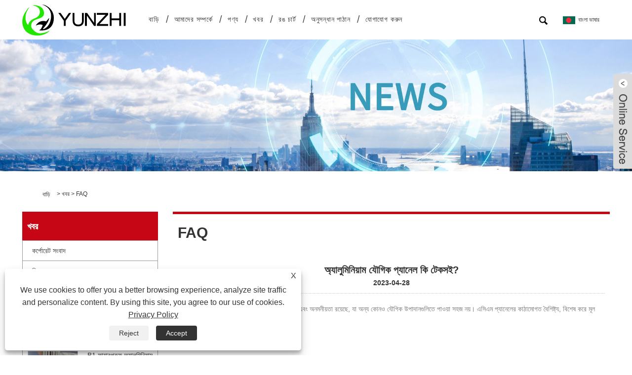

--- FILE ---
content_type: text/html; charset=utf-8
request_url: https://bn.yzacpbond.com/news-show-435.html
body_size: 10055
content:


<!DOCTYPE HTML>
<html lang="bn">
<head>
    <meta charset="utf-8" />
    
<title>অ্যালুমিনিয়াম যৌগিক প্যানেল কি টেকসই? - সংবাদ - শানডং ইউনঝি নিউ মেটেরিয়ালস কোং, লিমিটেড</title>
<meta name="keywords" content="অ্যালুমিনিয়াম যৌগিক প্যানেল কি টেকসই?" />
<meta name="description" content="শানডং ইউনঝি নিউ মেটেরিয়ালস কোং, লিমিটেড: অ্যালুমিনিয়াম কম্পোজিট প্যানেল কি টেকসই?" />
<link rel="shortcut icon" href="/upload/7129/20230504162309187137.ico" type="image/x-icon" />
<!-- Google tag (gtag.js) -->
<script async src="https://www.googletagmanager.com/gtag/js?id=G-SV85KCYQJ7"></script>
<script>
  window.dataLayer = window.dataLayer || [];
  function gtag(){dataLayer.push(arguments);}
  gtag('js', new Date());

  gtag('config', 'G-SV85KCYQJ7');
</script>
<!-- Google tag (gtag.js) -->
<script async src="https://www.googletagmanager.com/gtag/js?id=AW-11190817786"></script>
<script>
  window.dataLayer = window.dataLayer || [];
  function gtag(){dataLayer.push(arguments);}
  gtag('js', new Date());

  gtag('config', 'AW-11190817786');
</script>

<link rel="dns-prefetch" href="https://style.trade-cloud.com.cn" />
<link rel="dns-prefetch" href="https://i.trade-cloud.com.cn" />
    <meta name="viewport" content="width=device-width, minimum-scale=0.25, maximum-scale=1.6, initial-scale=1.0" />
    <meta name="apple-mobile-web-app-capable" content="yes" />
    <meta name="twitter:card" content="summary_large_image" />
    <meta name="twitter:title" content="অ্যালুমিনিয়াম যৌগিক প্যানেল কি টেকসই? - সংবাদ - শানডং ইউনঝি নিউ মেটেরিয়ালস কোং, লিমিটেড" />
    <meta name="twitter:description" content="শানডং ইউনঝি নিউ মেটেরিয়ালস কোং, লিমিটেড: অ্যালুমিনিয়াম কম্পোজিট প্যানেল কি টেকসই?" />
    <meta name="twitter:image" content="https://bn.yzacpbond.com" />
    <meta property="og:type" content="news" />
    <meta property="og:url" content="https://bn.yzacpbond.com/news-show-435.html" />
    <meta property="og:title" content="অ্যালুমিনিয়াম যৌগিক প্যানেল কি টেকসই? - সংবাদ - শানডং ইউনঝি নিউ মেটেরিয়ালস কোং, লিমিটেড" />
    <meta property="og:description" content="শানডং ইউনঝি নিউ মেটেরিয়ালস কোং, লিমিটেড: অ্যালুমিনিয়াম কম্পোজিট প্যানেল কি টেকসই?" />
    <meta property="og:site_name" content="https://bn.yzacpbond.com" />
    <script type="application/ld+json">[
  {
    "@context": "https://schema.org/",
    "@type": "BreadcrumbList",
    "ItemListElement": [
      {
        "@type": "ListItem",
        "Name": "বাড়ি",
        "Position": 1,
        "Item": "https://bn.yzacpbond.com/"
      },
      {
        "@type": "ListItem",
        "Name": "খবর",
        "Position": 2,
        "Item": "https://bn.yzacpbond.com/news.html"
      },
      {
        "@type": "ListItem",
        "Name": "FAQ",
        "Position": 3,
        "Item": "https://bn.yzacpbond.com/news-51.html"
      },
      {
        "@type": "ListItem",
        "Name": "অ্যালুমিনিয়াম যৌগিক প্যানেল কি টেকসই?",
        "Position": 4,
        "Item": "https://bn.yzacpbond.com/news-show-435.html"
      }
    ]
  },
  {
    "@context": "http://schema.org",
    "@type": "NewsArticle",
    "MainEntityOfPage": {
      "@type": "WebPage",
      "@id": "https://bn.yzacpbond.com/news-show-435.html"
    },
    "Headline": "অ্যালুমিনিয়াম যৌগিক প্যানেল কি টেকসই? - সংবাদ - শানডং ইউনঝি নিউ মেটেরিয়ালস কোং, লিমিটেড",
    "Image": {
      "@type": "ImageObject",
      "Url": "https://bn.yzacpbond.com"
    },
    "DatePublished": "2023-04-28T10:25:51.0000000Z",
    "Author": {
      "@type": "Organization",
      "Name": "Shandong Yunzhi নতুন উপকরণ কোং, লি.",
      "Url": "https://bn.yzacpbond.com/",
      "Logo": null
    },
    "Publisher": {
      "@type": "Organization",
      "Name": "Shandong Yunzhi নতুন উপকরণ কোং, লি.",
      "Url": null,
      "Logo": {
        "@type": "ImageObject",
        "Url": "https://bn.yzacpbond.com/upload/7129/20230506102014273420.png"
      }
    },
    "Description": "শানডং ইউনঝি নিউ মেটেরিয়ালস কোং, লিমিটেড: অ্যালুমিনিয়াম কম্পোজিট প্যানেল কি টেকসই?"
  }
]</script>
    <link rel="stylesheet" href="https://style.trade-cloud.com.cn/Template/72/css/global.css" type="text/css" media="all" />
    <link rel="stylesheet" href="https://style.trade-cloud.com.cn/Template/72/css/product_list.css" type="text/css" media="all" />
    <link rel="stylesheet" href="https://style.trade-cloud.com.cn/Template/72/css/blockcategories.css" type="text/css" media="all" />
    <link rel="stylesheet" href="https://style.trade-cloud.com.cn/Template/72/css/category.css" type="text/css" media="all" />
    
    <link rel="alternate" hreflang="en"  href="https://www.yzacpbond.com/news-show-21.html"/>
<link rel="alternate" hreflang="x-default"  href="https://www.yzacpbond.com/news-show-21.html"/>
<link rel="alternate" hreflang="pt"  href="https://pt.yzacpbond.com/news-show-75.html"/>
<link rel="alternate" hreflang="es"  href="https://es.yzacpbond.com/news-show-89.html"/>
<link rel="alternate" hreflang="ru"  href="https://ru.yzacpbond.com/news-show-94.html"/>
<link rel="alternate" hreflang="fr"  href="https://fr.yzacpbond.com/news-show-137.html"/>
<link rel="alternate" hreflang="ja"  href="https://ja.yzacpbond.com/news-show-165.html"/>
<link rel="alternate" hreflang="de"  href="https://de.yzacpbond.com/news-show-191.html"/>
<link rel="alternate" hreflang="vi"  href="https://vi.yzacpbond.com/news-show-226.html"/>
<link rel="alternate" hreflang="it"  href="https://it.yzacpbond.com/news-show-238.html"/>
<link rel="alternate" hreflang="nl"  href="https://nl.yzacpbond.com/news-show-244.html"/>
<link rel="alternate" hreflang="th"  href="https://th.yzacpbond.com/news-show-284.html"/>
<link rel="alternate" hreflang="pl"  href="https://pl.yzacpbond.com/news-show-319.html"/>
<link rel="alternate" hreflang="ko"  href="https://ko.yzacpbond.com/news-show-353.html"/>
<link rel="alternate" hreflang="sv"  href="https://sv.yzacpbond.com/news-show-377.html"/>
<link rel="alternate" hreflang="hu"  href="https://hu.yzacpbond.com/news-show-381.html"/>
<link rel="alternate" hreflang="ms"  href="https://ms.yzacpbond.com/news-show-396.html"/>
<link rel="alternate" hreflang="bn"  href="https://bn.yzacpbond.com/news-show-435.html"/>
<link rel="alternate" hreflang="da"  href="https://da.yzacpbond.com/news-show-474.html"/>
<link rel="alternate" hreflang="fi"  href="https://fi.yzacpbond.com/news-show-482.html"/>
<link rel="alternate" hreflang="hi"  href="https://hi.yzacpbond.com/news-show-496.html"/>

    
<link href="https://style.trade-cloud.com.cn/Template/72/css/main.css" rel="stylesheet">
<link href="https://style.trade-cloud.com.cn/Template/72/css/style.css?b=1" rel="stylesheet">
<link type="text/css" rel="stylesheet" href="https://style.trade-cloud.com.cn/Template/72/css/language.css" />
<link rel="stylesheet" href="https://style.trade-cloud.com.cn/Template/72/css/animate.min.css">
<link type="text/css" rel="stylesheet" href="https://style.trade-cloud.com.cn/Template/72/css/custom_service_on.css" />
<link type="text/css" rel="stylesheet" href="https://style.trade-cloud.com.cn/Template/72/css/custom_service_off.css" />
<link type="text/css" rel="stylesheet" href="https://style.trade-cloud.com.cn/Template/72/css/bottom_service.css" />
<script type="text/javascript" src="https://style.trade-cloud.com.cn/js/jquery-1.11.0.min.js"></script>
<script src="https://style.trade-cloud.com.cn/Template/72/js/owl.carousel.js"></script>
</head>
<body>
    
<header class="head-wrapper">
    <section class="nav-bar">
        <section class="nav-wrap">
            <div class="logo"><img src="/upload/7129/20230506102014273420.png" alt="Shandong Yunzhi নতুন উপকরণ কোং, লি."></div>
            <ul class="nav">
                <li><a href="https://bn.yzacpbond.com/" title="বাড়ি">বাড়ি</a></li><li><a href="https://bn.yzacpbond.com/about.html" title="আমাদের সম্পর্কে">আমাদের সম্পর্কে</a><ul><li><a title="আমাদের ইতিহাস" href="https://bn.yzacpbond.com/about.html">আমাদের ইতিহাস</a></li><li><a title="পণ্যের আবেদন" href="https://bn.yzacpbond.com/about-372624.html">পণ্যের আবেদন</a></li><li><a title="আমাদের সার্টিফিকেট" href="https://bn.yzacpbond.com/about-372625.html">আমাদের সার্টিফিকেট</a></li><li><a title="উৎপাদন বাজার" href="https://bn.yzacpbond.com/about-372626.html">উৎপাদন বাজার</a></li><li><a title="আমাদের সেবা" href="https://bn.yzacpbond.com/about-372627.html">আমাদের সেবা</a></li><li><a title="সমবায় মামলা" href="https://bn.yzacpbond.com/about-372628.html">সমবায় মামলা</a></li><li><a title="প্যাকিং এর বিস্তারিত" href="https://bn.yzacpbond.com/about-372631.html">প্যাকিং এর বিস্তারিত</a></li></ul></li><li><a href="https://bn.yzacpbond.com/products.html" title="পণ্য">পণ্য</a><ul><li><a title="অ্যালুমিনিয়াম কম্পোজিট প্যানেল" href="https://bn.yzacpbond.com/aluminum-composite-panel">অ্যালুমিনিয়াম কম্পোজিট প্যানেল</a><ul><li><a title="গ্লস কালার অ্যালুমিনিয়াম কম্পোজিট প্যানেল" href="https://bn.yzacpbond.com/gloss-color-aluminum-composite-panel">গ্লস কালার অ্যালুমিনিয়াম কম্পোজিট প্যানেল</a></li><li><a title="প্লেইন কালার অ্যালুমিনিয়াম কম্পোজিট প্যানেল" href="https://bn.yzacpbond.com/plain-color-aluminum-composite-panel">প্লেইন কালার অ্যালুমিনিয়াম কম্পোজিট প্যানেল</a></li><li><a title="ব্রাশড কালার অ্যালুমিনিয়াম কম্পোজিট প্যানেল" href="https://bn.yzacpbond.com/brushed-color-aluminum-composite-panel">ব্রাশড কালার অ্যালুমিনিয়াম কম্পোজিট প্যানেল</a></li><li><a title="কাঠ শস্য অ্যালুমিনিয়াম যৌগিক প্যানেল" href="https://bn.yzacpbond.com/wood-grain-aluminum-composite-panel">কাঠ শস্য অ্যালুমিনিয়াম যৌগিক প্যানেল</a></li><li><a title="স্টোন গ্রেইন অ্যালুমিনিয়াম কম্পোজিট প্যানেল" href="https://bn.yzacpbond.com/stone-grain-aluminum-composite-panel">স্টোন গ্রেইন অ্যালুমিনিয়াম কম্পোজিট প্যানেল</a></li><li><a title="ফায়ারপ্রুফ অ্যালুমিনিয়াম কম্পোজিট প্যানেল" href="https://bn.yzacpbond.com/fireproof-aluminum-composite-panel">ফায়ারপ্রুফ অ্যালুমিনিয়াম কম্পোজিট প্যানেল</a></li><li><a title="PVDF অ্যালুমিনিয়াম কম্পোজিট প্যানেল" href="https://bn.yzacpbond.com/pvdf-aluminum-composite-panel">PVDF অ্যালুমিনিয়াম কম্পোজিট প্যানেল</a></li><li><a title="UV প্রিন্টিং অ্যালুমিনিয়াম কম্পোজিট প্যানেল" href="https://bn.yzacpbond.com/uv-printing-aluminum-composite-panel">UV প্রিন্টিং অ্যালুমিনিয়াম কম্পোজিট প্যানেল</a></li></ul></li><li><a title="অ্যালুমিনিয়াম কম্পোজিট প্যানেল আনুষাঙ্গিক" href="https://bn.yzacpbond.com/aluminum-composite-panel-accessories">অ্যালুমিনিয়াম কম্পোজিট প্যানেল আনুষাঙ্গিক</a></li></ul></li><li><a href="https://bn.yzacpbond.com/news.html" title="খবর">খবর</a><ul><li><a title="কর্পোরেট সংবাদ" href="https://bn.yzacpbond.com/news-49.html">কর্পোরেট সংবাদ</a></li><li><a title="শিল্প সংবাদ" href="https://bn.yzacpbond.com/news-50.html">শিল্প সংবাদ</a></li><li><a title="FAQ" href="https://bn.yzacpbond.com/news-51.html">FAQ</a></li></ul></li><li><a href="https://bn.yzacpbond.com/download.html" title="রঙ চার্ট">রঙ চার্ট</a></li><li><a href="https://bn.yzacpbond.com/message.html" title="অনুসন্ধান পাঠান">অনুসন্ধান পাঠান</a></li><li><a href="https://bn.yzacpbond.com/contact.html" title="যোগাযোগ করুন">যোগাযোগ করুন</a></li>
            </ul>
            <section class="head-search-wrap wrap-hide">
                <section class="head-search">
                    <input class="search-ipt" type="text" placeholder="এখানে অনুসন্ধান করুন" id="txtsearch">
                    <input class="search-btn" type="button" value="" onclick="window.location.href='/products.html?keyword=' + MM_findObj('txtsearch').value">
                </section>
                <span class="search-title"></span>
            </section>


            <div class="change-language ensemble">
                <div class="change-language-info">
                    <div class="change-language-title medium-title title-hide">
                        <div class="language-flag language-flag-en">
                            <div class="language-flag"><a title="বাংলা ভাষার" href="javascript:;"> <b class="country-flag"><img src="/upload/bn.gif" alt="বাংলা ভাষার" /></b> <span>বাংলা ভাষার</span> </a></div></div>
                        <b class="language-icon"></b>
                    </div>
                    <div class="change-language-cont sub-content">
                        <ul class="prisna-wp-translate-seo" id="prisna-translator-seo">
                            <li class="language-flag"> <a title="English" href="https://www.yzacpbond.com"> <b class="country-flag"><img src="/upload/en.gif" alt="English" /></b> <span>English</span> </a> </li><li class="language-flag"> <a title="Español" href="//es.yzacpbond.com"> <b class="country-flag"><img src="/upload/es.gif" alt="Español" /></b> <span>Español</span> </a> </li><li class="language-flag"> <a title="Português" href="//pt.yzacpbond.com"> <b class="country-flag"><img src="/upload/pt.gif" alt="Português" /></b> <span>Português</span> </a> </li><li class="language-flag"> <a title="русский" href="//ru.yzacpbond.com"> <b class="country-flag"><img src="/upload/ru.gif" alt="русский" /></b> <span>русский</span> </a> </li><li class="language-flag"> <a title="Français" href="//fr.yzacpbond.com"> <b class="country-flag"><img src="/upload/fr.gif" alt="Français" /></b> <span>Français</span> </a> </li><li class="language-flag"> <a title="日本語" href="//ja.yzacpbond.com"> <b class="country-flag"><img src="/upload/ja.gif" alt="日本語" /></b> <span>日本語</span> </a> </li><li class="language-flag"> <a title="Deutsch" href="//de.yzacpbond.com"> <b class="country-flag"><img src="/upload/de.gif" alt="Deutsch" /></b> <span>Deutsch</span> </a> </li><li class="language-flag"> <a title="tiếng Việt" href="//vi.yzacpbond.com"> <b class="country-flag"><img src="/upload/vi.gif" alt="tiếng Việt" /></b> <span>tiếng Việt</span> </a> </li><li class="language-flag"> <a title="Italiano" href="//it.yzacpbond.com"> <b class="country-flag"><img src="/upload/it.gif" alt="Italiano" /></b> <span>Italiano</span> </a> </li><li class="language-flag"> <a title="Nederlands" href="//nl.yzacpbond.com"> <b class="country-flag"><img src="/upload/nl.gif" alt="Nederlands" /></b> <span>Nederlands</span> </a> </li><li class="language-flag"> <a title="ภาษาไทย" href="//th.yzacpbond.com"> <b class="country-flag"><img src="/upload/th.gif" alt="ภาษาไทย" /></b> <span>ภาษาไทย</span> </a> </li><li class="language-flag"> <a title="Polski" href="//pl.yzacpbond.com"> <b class="country-flag"><img src="/upload/pl.gif" alt="Polski" /></b> <span>Polski</span> </a> </li><li class="language-flag"> <a title="한국어" href="//ko.yzacpbond.com"> <b class="country-flag"><img src="/upload/ko.gif" alt="한국어" /></b> <span>한국어</span> </a> </li><li class="language-flag"> <a title="Svenska" href="//sv.yzacpbond.com"> <b class="country-flag"><img src="/upload/sv.gif" alt="Svenska" /></b> <span>Svenska</span> </a> </li><li class="language-flag"> <a title="magyar" href="//hu.yzacpbond.com"> <b class="country-flag"><img src="/upload/hu.gif" alt="magyar" /></b> <span>magyar</span> </a> </li><li class="language-flag"> <a title="Malay" href="//ms.yzacpbond.com"> <b class="country-flag"><img src="/upload/ms.gif" alt="Malay" /></b> <span>Malay</span> </a> </li><li class="language-flag"> <a title="বাংলা ভাষার" href="//bn.yzacpbond.com"> <b class="country-flag"><img src="/upload/bn.gif" alt="বাংলা ভাষার" /></b> <span>বাংলা ভাষার</span> </a> </li><li class="language-flag"> <a title="Dansk" href="//da.yzacpbond.com"> <b class="country-flag"><img src="/upload/da.gif" alt="Dansk" /></b> <span>Dansk</span> </a> </li><li class="language-flag"> <a title="Suomi" href="//fi.yzacpbond.com"> <b class="country-flag"><img src="/upload/fi.gif" alt="Suomi" /></b> <span>Suomi</span> </a> </li><li class="language-flag"> <a title="हिन्दी" href="//hi.yzacpbond.com"> <b class="country-flag"><img src="/upload/hi.gif" alt="हिन्दी" /></b> <span>हिन्दी</span> </a> </li></ul>
                    </div>
                </div>
            </div>



            <script>
                function MM_findObj(n, d) {
                    var p, i, x; if (!d) d = document; if ((p = n.indexOf("?")) > 0 && parent.frames.length) {
                        d = parent.frames[n.substring(p + 1)].document; n = n.substring(0, p);
                    }
                    if (!(x = d[n]) && d.all) x = d.all[n]; for (i = 0; !x && i < d.forms.length; i++) x = d.forms[i][n];
                    for (i = 0; !x && d.layers && i < d.layers.length; i++) x = MM_findObj(n, d.layers[i].document);
                    if (!x && d.getElementById) x = d.getElementById(n); return x;
                }</script>
        </section>
    </section>
</header>

    <div class="nav-banner page-banner">
        <div class="page-bannertxt">
            
        </div>
        <img src="/upload/7129/20230414104555172557.jpg" />
    </div>
    <script type="text/javascript" src="https://style.trade-cloud.com.cn/js/global.js"></script>
    <script type="text/javascript" src="https://style.trade-cloud.com.cn/js/treeManagement.js"></script>
    <script type="text/javascript" src="/js/js.js"></script>
    <div id="page">
        <div class="columns-container">
            <div id="columns" class="container">
                <div class="breadcrumb clearfix">
                    <a class="home" href="/"><i class="icon-home"><a class="home" href="/"><i class="icon-home">বাড়ি</i></a></i></a>
                    <span class="navigation-pipe">&gt;</span>
                    <span class="navigation_page"><a href="/news.html">খবর</a></span>
                    <span class="navigation-pipe">&gt;</span><span class="navigation_page"> <a>FAQ</a></span>
                </div>

                <div class="row">
                    <div id="top_column" class="center_column col-xs-12 col-sm-12"></div>
                </div>
                <div class="row">
                    <div id="left_column" class="column col-xs-12 col-sm-3">
                        
<div id="categories_block_left" class="block">
    <form class="left-search" action="/products.html" method="get" style="display:none;">
        <input type="text" class="search-t" name="keyword" id="search-t" placeholder="Search" required="required" />
        <input id="search-b" class="search-b" type="submit" value="" />
    </form>
    <h2 class="title_block">খবর</h2>
    <div class="block_content">
        <ul class="tree dhtml" style="display: block;">
            <li><a href="/news-49.html"><span>কর্পোরেট সংবাদ</span></a></li><li><a href="/news-50.html"><span>শিল্প সংবাদ</span></a></li><li><a href="/news-51.html"><span>FAQ</span></a></li>
        </ul>
    </div>
</div>
<div id="new-products_block_right" class="block products_block">
    <h2 class="title_block">নতুন পণ্য</h2>
    <div class="block_content products-block">
        <ul class="products">
            <li class="clearfix"><a class="products-block-image" href="/b1-fireproof-aluminum-composite-panel-wall-panel-cladding.html"><img class="replace-2x img-responsive" src="/upload/7129/b1-fireproof-aluminum-composite-panel-wall-panel-cladding_598336.jpg" alt="B1 ফায়ারপ্রুফ অ্যালুমিনিয়াম কম্পোজিট প্যানেল ওয়াল প্যানেল ক্ল্যাডিং" style="width:100px;" onerror="this.src='https://i.trade-cloud.com.cn/images/noimage.gif'"/></a><div class="product-content"><h5><a class="product-name" href="/b1-fireproof-aluminum-composite-panel-wall-panel-cladding.html">B1 ফায়ারপ্রুফ অ্যালুমিনিয়াম কম্পোজিট প্যানেল ওয়াল প্যানেল ক্ল্যাডিং</a></h5><div class="price-box"></div></div></li><li class="clearfix"><a class="products-block-image" href="/a2-fireproof-aluminum-composite-panel-wall-panel-cladding.html"><img class="replace-2x img-responsive" src="/upload/7129/a2-fireproof-aluminum-composite-panel-wall-panel-cladding_486530.jpg" alt="A2 ফায়ারপ্রুফ অ্যালুমিনিয়াম কম্পোজিট প্যানেল ওয়াল প্যানেল ক্ল্যাডিং" style="width:100px;" onerror="this.src='https://i.trade-cloud.com.cn/images/noimage.gif'"/></a><div class="product-content"><h5><a class="product-name" href="/a2-fireproof-aluminum-composite-panel-wall-panel-cladding.html">A2 ফায়ারপ্রুফ অ্যালুমিনিয়াম কম্পোজিট প্যানেল ওয়াল প্যানেল ক্ল্যাডিং</a></h5><div class="price-box"></div></div></li><li class="clearfix"><a class="products-block-image" href="/fireproof-aluminum-composite-panel-wall-panel-cladding.html"><img class="replace-2x img-responsive" src="/upload/7129/fireproof-aluminum-composite-panel-wall-panel-cladding_56125.jpg" alt="ফায়ারপ্রুফ অ্যালুমিনিয়াম কম্পোজিট প্যানেল ওয়াল প্যানেল ক্ল্যাডিং" style="width:100px;" onerror="this.src='https://i.trade-cloud.com.cn/images/noimage.gif'"/></a><div class="product-content"><h5><a class="product-name" href="/fireproof-aluminum-composite-panel-wall-panel-cladding.html">ফায়ারপ্রুফ অ্যালুমিনিয়াম কম্পোজিট প্যানেল ওয়াল প্যানেল ক্ল্যাডিং</a></h5><div class="price-box"></div></div></li><li class="clearfix"><a class="products-block-image" href="/3mm-aluminium-composite-panel-signs.html"><img class="replace-2x img-responsive" src="/upload/7129/3mm-aluminium-composite-panel-signs_416621.jpg" alt="3 মিমি অ্যালুমিনিয়াম কম্পোজিট প্যানেলের চিহ্ন" style="width:100px;" onerror="this.src='https://i.trade-cloud.com.cn/images/noimage.gif'"/></a><div class="product-content"><h5><a class="product-name" href="/3mm-aluminium-composite-panel-signs.html">3 মিমি অ্যালুমিনিয়াম কম্পোজিট প্যানেলের চিহ্ন</a></h5><div class="price-box"></div></div></li>
        </ul>
        <div>
            <li><a class="btn btn-default button button-small" href="/products.html"><span>সব নতুন পণ্য</span></a></li>
        </div>
    </div>
</div>

                    </div>
                    <div id="center_column" class="center_column col-xs-12 col-sm-9">
                        <div class="content_scene_cat">
                            <div class="content_scene_cat_bg" style="padding-right: 10px;">
                                <div class="cat_desc">
                                    <span class="category-name">FAQ </span>
                                    <div id="category_description_short" class="rteu">
                                        <div class="shown_news">
                                            <div class="shown_news_a">
                                                <h1>
                                                    অ্যালুমিনিয়াম যৌগিক প্যানেল কি টেকসই?
                                                </h1>
                                                2023-04-28
                                            </div>
                                            <div class="shown_news_b">


                                                অ্যালুমিনিয়াম যৌগিক প্যানেলগুলির অসামান্য স্থায়িত্ব এবং অনমনীয়তা রয়েছে, যা অন্য কোনও যৌগিক উপাদানগুলিতে পাওয়া সহজ নয়। এসিএম প্যানেলের কাঠামোগত বৈশিষ্ট্য, বিশেষ করে মূল উপাদান, এসিএম প্যানেলের চমৎকার স্থায়িত্বের কারণ।
                                                <div style="height: 5px; overflow: hidden; width: 100%;"></div>
                                                <div class="a2a_kit a2a_kit_size_32 a2a_default_style">
                                                    <a class="a2a_dd" href="https://www.addtoany.com/share"></a>
                                                    <a class="a2a_button_facebook"></a>
                                                    <a class="a2a_button_twitter"></a>
                                                    <a class="a2a_button_pinterest"></a>
                                                    <a class="a2a_button_linkedin"></a>
                                                </div>
                                                <script async src="https://static.addtoany.com/menu/page.js"></script>
                                                <div class="kpl">
                                                    <div class="kpl_a">
                                                        <h2>আগে:</h2>
                                                        <span>
                                                            <a href="https://bn.yzacpbond.com/news-show-433.html" title="অ্যালুমিনিয়াম যৌগিক প্যানেলের জন্য কি পুরুত্ব?">অ্যালুমিনিয়াম যৌগিক প্যানেলের জন্য কি পুরুত্ব?</a></span>
                                                    </div>
                                                    <div class="kpl_b">
                                                        <h2>পরবর্তী: </h2>
                                                        <span>
                                                            <a href="https://bn.yzacpbond.com/news-show-439.html" title="ACP শীট কি ভাঙা যায়?">ACP শীট কি ভাঙা যায়?</a></span>
                                                    </div>

                                                </div>
                                            </div>
                                        </div>
                                    </div>
                                </div>
                            </div>
                        </div>
                    </div>
                </div>
            </div>
        </div>
    </div>
    <style>
        .kpl {
            width: 100%;
            float: left;
            color: #999;
            margin-top: 5%;
        }

        .kpl_a { /*float:left;*/
            overflow: hidden;
        }

        .kpl_b { /*float:right;*/
        }

        .kpl_a h2 {
            float: left;
            color: #000;
        }

        .kpl_a span {
            float: left;
            text-align: center;
            line-height: 200%;
        }

            .kpl_a span a {
                color: #999;
                padding: 0px;
                margin: 0px;
                font-size: 14px;
            }

                .kpl_a span a:hover {
                    color: #C00;
                }

        .kpl_b h2 {
            float: left;
            color: #000;
        }

        .kpl_b span { /*float:right;*/
            text-align: center;
            line-height: 200%;
        }

            .kpl_b span a {
                color: #999;
                padding: 0px;
                margin: 0px;
                font-size: 14px;
            }

                .kpl_b span a:hover {
                    color: #C00;
                }
    </style>
    
<script type="text/javascript" src="https://style.trade-cloud.com.cn/Template/72/js/custom_service.js"></script>
<footer class="foot-wrapper">
    <section class="foot-item foot-item-inquiry foot-item-hide">
        <section class="layout">
            <div class="inquiry-text">আমাদের সংবাদ সংকলনে যোগদান করুন</div>
            <div class="subscribe">
                <div class="subscribe-form">
                    <input class="subscribe-ipt" type="text" id="AddEmail" placeholder="আপনার ইমেইল ঠিকানা">
                    <input class="subscribe-btn" type="button" value="এখন তদন্ত" onclick="AddEmail11('41509','ইমেল বিন্যাস ত্রুটি！','5 সেকেন্ডের ব্যবধান জমা দিন！')">
                </div>
            </div>
        </section>
    </section>

    <section class="">
        <section class="gm-sep foot-items layout">
            <section class="foot-item foot-item-hide  foot-item-Company">
                <h2 class="foot-tit">পণ্য</h2>
                <div class="foot-cont">
                    <ul class="company">
                        <li><a href="https://bn.yzacpbond.com/aluminum-composite-panel" title="অ্যালুমিনিয়াম কম্পোজিট প্যানেল">অ্যালুমিনিয়াম কম্পোজিট প্যানেল</a></li><li><a href="https://bn.yzacpbond.com/aluminum-composite-panel-accessories" title="অ্যালুমিনিয়াম কম্পোজিট প্যানেল আনুষাঙ্গিক">অ্যালুমিনিয়াম কম্পোজিট প্যানেল আনুষাঙ্গিক</a></li>
                    </ul>
                </div>
            </section>
            <section class="foot-item foot-item-hide foot-blog">
                <h2 class="foot-tit">সর্বশেষ সংবাদ</h2>
                <div class="foot-cont">
                    <div class="blog-slides">
                        <ul>
                            <li class="foot-blog-item"><div class="blog-cont"><div class="blog-cont-detail"><span class="blog-title"><a href="https://bn.yzacpbond.com/news-show-1007.html" title="আপনার নকশাকে আরও অনন্য এবং মার্জিত করতে 3 মিমি সাইন অ্যালুমিনিয়াম কমপোজিট প্যানেল চয়ন করুন!">আপনার নকশাকে আরও অনন্য এবং মার্জিত করতে 3 মিমি সাইন অ্যালুমিনিয়াম কমপোজিট প্যানেল চয়ন করুন!</a></span><h4 class="blog-cont-title"><a href="https://bn.yzacpbond.com/news-show-1007.html" title="আপনার নকশাকে আরও অনন্য এবং মার্জিত করতে 3 মিমি সাইন অ্যালুমিনিয়াম কমপোজিট প্যানেল চয়ন করুন!">3 মিমি সাইন অ্যালুমিনিয়াম কমপোজিট প্যানেল একটি উচ্চমানের বিল্ডিং উপাদান যা অ্যালুমিনিয়াম প্যানেলের দুটি স্তরগুলির মধ্যে পলিথিন প্লাস্টিকের মূল উপাদানের একটি স্তর স্যান্ডউইচিং করে তৈরি। এই কাঠামোটি 3 মিমি সাইন অ্যালুমিনিয়াম সংমিশ্রিত প্যানেলগুলি হালকা ওজনের, টেকসই, অগ্নি-প্রতিরোধী, জলরোধী এবং দূষণ প্রতিরোধী করে তোলে।</a></h4></div></div></li><li class="foot-blog-item"><div class="blog-cont"><div class="blog-cont-detail"><span class="blog-title"><a href="https://bn.yzacpbond.com/news-show-900.html" title="ন্যানো অ্যালুমিনিয়াম কম্পোজিট প্যানেলের ভবিষ্যত বাজারের সম্ভাবনা">ন্যানো অ্যালুমিনিয়াম কম্পোজিট প্যানেলের ভবিষ্যত বাজারের সম্ভাবনা</a></span><h4 class="blog-cont-title"><a href="https://bn.yzacpbond.com/news-show-900.html" title="ন্যানো অ্যালুমিনিয়াম কম্পোজিট প্যানেলের ভবিষ্যত বাজারের সম্ভাবনা">সম্প্রতি, ন্যানো অ্যালুমিনিয়াম কম্পোজিট প্যানেল বহিরাগত প্রাচীর সামগ্রী তৈরির বাজারে একটি জনপ্রিয় পণ্য হয়ে উঠেছে। এই উপাদান হালকা ওজনের, ইনস্টল করা সহজ, এবং উচ্চ পরিবেশগত এবং অগ্নি প্রতিরোধের কর্মক্ষমতা আছে.</a></h4></div></div></li><li class="foot-blog-item"><div class="blog-cont"><div class="blog-cont-detail"><span class="blog-title"><a href="https://bn.yzacpbond.com/news-show-776.html" title="অ্যালুমিনিয়াম কম্পোজিট প্যানেল নির্মাণ শিল্পে টেকসই বিল্ডিং সুবিধা দেয়">অ্যালুমিনিয়াম কম্পোজিট প্যানেল নির্মাণ শিল্পে টেকসই বিল্ডিং সুবিধা দেয়</a></span><h4 class="blog-cont-title"><a href="https://bn.yzacpbond.com/news-show-776.html" title="অ্যালুমিনিয়াম কম্পোজিট প্যানেল নির্মাণ শিল্পে টেকসই বিল্ডিং সুবিধা দেয়">অ্যালুমিনিয়াম কম্পোজিট প্যানেল (ACP) হল একটি হালকা ওজনের যৌগিক উপাদান যা পলিথিন বা অগ্নি-প্রতিরোধী খনিজগুলিকে অ্যালুমিনিয়ামের দুটি শীটে সংযুক্ত করে তৈরি করা হয়। সাম্প্রতিক বছরগুলিতে, ACP তার অনন্য বৈশিষ্ট্যগুলির কারণে নির্মাণ শিল্পে স্থপতি এবং নির্মাতাদের জন্য ক্রমবর্ধমান জনপ্রিয় পছন্দ হয়ে উঠেছে।</a></h4></div></div></li><li class="foot-blog-item"><div class="blog-cont"><div class="blog-cont-detail"><span class="blog-title"><a href="https://bn.yzacpbond.com/news-show-740.html" title="AD আউটডোর সাইনেজ অ্যালুমিনিয়াম কম্পোজিট প্যানেল">AD আউটডোর সাইনেজ অ্যালুমিনিয়াম কম্পোজিট প্যানেল</a></span><h4 class="blog-cont-title"><a href="https://bn.yzacpbond.com/news-show-740.html" title="AD আউটডোর সাইনেজ অ্যালুমিনিয়াম কম্পোজিট প্যানেল">AD আউটডোর সাইনেজ অ্যালুমিনিয়াম কম্পোজিট প্যানেলটি মূলত বিভিন্ন বহিরঙ্গন চিহ্ন তৈরি করতে ব্যবহৃত হয়, যেমন বিজ্ঞাপন, দোকানের নাম ইত্যাদি</a></h4></div></div></li><li class="foot-blog-item"><div class="blog-cont"><div class="blog-cont-detail"><span class="blog-title"><a href="https://bn.yzacpbond.com/news-show-739.html" title="অ্যালুমিনিয়াম কম্পোজিট প্লেটের মাত্রার রূপান্তর">অ্যালুমিনিয়াম কম্পোজিট প্লেটের মাত্রার রূপান্তর</a></span><h4 class="blog-cont-title"><a href="https://bn.yzacpbond.com/news-show-739.html" title="অ্যালুমিনিয়াম কম্পোজিট প্লেটের মাত্রার রূপান্তর">সাধারণত অ্যালুমিনিয়াম পরিহিত প্যানেল, ফুট ইউনিট এবং মিলিমিটার ইউনিটের জন্য সাধারণত দুই ধরনের পরিমাপের একক ব্যবহার করা হয়</a></h4></div></div></li><li class="foot-blog-item"><div class="blog-cont"><div class="blog-cont-detail"><span class="blog-title"><a href="https://bn.yzacpbond.com/news-show-401.html" title="PE আবরণ অ্যালুমিনিয়াম যৌগিক প্যানেল অ্যাপ্লিকেশন">PE আবরণ অ্যালুমিনিয়াম যৌগিক প্যানেল অ্যাপ্লিকেশন</a></span><h4 class="blog-cont-title"><a href="https://bn.yzacpbond.com/news-show-401.html" title="PE আবরণ অ্যালুমিনিয়াম যৌগিক প্যানেল অ্যাপ্লিকেশন">YUNZHI হল একটি নেতৃস্থানীয় চীন PE লেপ অ্যালুমিনিয়াম কম্পোজিট প্যানেল প্রস্তুতকারকের, সরবরাহকারী এবং রপ্তানিকারক দেশ. PE আবরণ অ্যালুমিনিয়াম যৌগিক প্যানেলে ক্ষয় প্রতিরোধী অ্যালুমিনিয়ামের দুটি শীট স্থায়ীভাবে পলিথিন মূল উপাদানের সাথে বন্ধন থাকে। সামনে অ্যালুমিনিয়াম কোট PE (পলিয়েস্টার) পেইন্ট। এর চমৎকার নমনীয়তা এবং শব্দ নিরোধক কর্মক্ষমতা, ইত্যাদির কারণে, এই PE লেপ অ্যালুমিনিয়াম যৌগিক প্যানেলটি সারা বিশ্বে অভ্যন্তরীণ প্রসাধন সামগ্রী হিসাবে ব্যাপকভাবে ব্যবহৃত হয়। PE পেইন্টিংয়ের বেধ বেশিরভাগ ক্ষেত্রে আমরা 16um ব্যবহার করি, এছাড়াও আমরা ডাবল সাইড লেপ এবং 25um এর কাছাকাছি বেধ করতে পারি। পিই লেপের জন্য বেশিরভাগই আমরা 8 বছরের জন্য গ্যারান্টি দিই</a></h4></div></div></li>
                        </ul>
                    </div>
                </div>
            </section>
            <section class="foot-item foot-item-hide  foot-item-contact">
                <h2 class="foot-tit">যোগাযোগ করুন</h2>
                <div class="foot-cont">
                    <ul class="contact">
                        <li class="foot-addr">ঠিকানা: ইয়ে থার্ড রোড, লিনি ব্যাপক মুক্ত বাণিজ্য অঞ্চল, চীন</li><li class="foot-phone">টেলিফোন:<a href="tel:+86-18866917292">+86-18866917292</a></li><li class="foot-phone">ফোন:<a href="tel:+86-18866917292">+86-18866917292</a></li> <li class="foot-email">ইমেইল: <a href="https://bn.yzacpbond.com/message.html" title="18866917292@163.com"> 18866917292@163.com</a></li>
                    </ul>
                </div>
            </section>
        </section>
    </section>

    <section class="footer">
        <section class="layout">
            <div class="copyright">
                কপিরাইট © 2023 Shandong Yunzhi New Materials Co., Ltd. - অ্যালুমিনিয়াম কম্পোজিট প্যানেল, PE লেপ অ্যালুমিনিয়াম কম্পোজিট প্যানেল, ন্যানো অ্যালুমিনিয়াম কম্পোজিট প্যানেল - সর্বস্বত্ব সংরক্ষিত৷
                &nbsp;&nbsp;<a href="/links.html">লিঙ্ক</a>
                &nbsp;&nbsp;<a href="/sitemap.html">Sitemap</a>
                &nbsp;&nbsp;<a href="/rss.xml">RSS</a>
                &nbsp;&nbsp;<a href="/sitemap.xml">XML</a>
                &nbsp;&nbsp;<a href="/privacy-policy.html" rel="nofollow" target="_blank">Privacy Policy</a>
            </div>

            <!--head-sccial-->
            <div class="gm-sep foot-social head-sccial">
                <ul class="sccial-cont">
                    <li><a href="https://www.facebook.com/profile.php?id=100089300766672" rel="nofollow" target="_blank"><img src="https://i.trade-cloud.com.cn/Template/72/images/so02.png" alt="Facebook"></a></li><li><a href="https://api.whatsapp.com/send?phone=8618866917292&text=Hello" rel="nofollow" target="_blank"><img src="https://i.trade-cloud.com.cn/Template/72/images/so07.png" alt="WhatsApp"></a></li>
                </ul>
            </div>
            <!--head-sccial式完-->
        </section>
    </section>

</footer>
<style>
/* color top foot */
.nav-bar {
    background: #fff;
}
.nav-bar .nav li a {
    color: #333;
}
.nav-bar .nav > li > a:after {
    font-size: 20px;
}
.nav-bar .nav ul {
    background: #fff;
}
.nav-bar .nav li li a {
    color: #333;
}
.language-flag span {
    color: #333 !important;
}
.head-search-wrap .search-title, .head-search .search-btn {
    background-image: url(https://i.trade-cloud.com.cn/upload/7129/image/20230506/page-ico1_685983.png);
}
.nav-bar.fixed-nav {
    background: #fff;
    box-shadow: 1px 1px 10px #666;
}
.foot-item .foot-tit {
    color: #333;
}
.copyright {
    color: #333;
}
.foot-item.foot-item-inquiry .subscribe-form .subscribe-btn {
    color: #333;
    background-color: #fff;
}
.foot-blog-item .blog-cont-title a, .foot-item.foot-item-Company ul li a, .foot-item.foot-item-contact ul li,.foot-item.foot-item-contact ul li a{
    color: #333;
}
.blog-slides .owl-dots .active {
    background: #333;
}

/* color home*/

body {
    background-color: #fff;
}
.foot-wrapper {
    background-color: #fff;
}
#page {
    background: #fff none repeat scroll 0 0;
}
.main-product-wrap, .company-synopses-wrap{
    padding: 60px 0 60px;
    margin-bottom: 0;
    background-color: #fff;
    margin-top: 0;
}
.main-product-wrap .main-title,.company-synopses-wrap .main-title,.about-us h2.main-title {
    background-image: -webkit-linear-gradient(left,#1d1d1d,#999999);
    -webkit-text-stroke: 0px;
}
.synopsis-item .item-info .campaign-title a {
    color: #000;
}
.campaign-subtitle a {
    color: #666;
}

.about-us-wrap {
    margin-bottom: 0;
    background-image: none;
    background-color: #ececec;
}
.about-us .about-detail p {
    color: #333;
}
.item-img{
    border: 1px solid #ececec;
}

/* color about */
.breadcrumb a.home i {
    color: #333;
}
.breadcrumb .navigation-pipe {
    color: #333;
}
.navigation_page a {
    color: #333;
}
.navigation_page {
    color: #333;
}
.content_scene_cat span.category-name {
    color: #333;
}
#categories_block_left li a {
    color: #333;
    border-bottom: 1px solid #999;
}
.block_content {
    border-bottom: solid 1px #999;
    border-left: solid 1px #999;
    border-right: solid 1px #999;
    border-top: solid 1px #999;
}
.product-name {
    color: #333;
}
.content_scene_cat p {
    line-height: 1.8;
    color: #333 !important;
}

/* color product */
.poorder dt {
    color: #333;
}
.right-block p {
    color: #666;
}
.shown_products_a_right h1 {
    color: #333;
}



/* home */
.logo img {
    max-height: 80px;
}


/* home-about-us */
.about-us .about-detail p {
    overflow: hidden;
    text-overflow: ellipsis;
    display: -webkit-box;
    -webkit-line-clamp: 10;
    -webkit-box-orient: vertical;
}

/* home-product */
.campaign-subtitle a, .synopsis-item .item-info .campaign-title a {
    overflow: hidden;
    text-overflow: ellipsis;
    display: -webkit-box;
    -webkit-box-orient: vertical;
}

.campaign-subtitle a {
    -webkit-line-clamp: 2;
}
.synopsis-item .item-info .campaign-title a {
    -webkit-line-clamp: 1;
}
.main-product-wrap .product-item {
    margin-bottom: 20px;
}


/* home-bottom */
.foot-item.foot-item-Company ul li {
    width: 100%;
}

/* about us */

.content_scene_cat p {
    margin-bottom: 10px;
    color: #dddddd;
}
.content_scene_cat_bg img {
    width: 100%;
}

/* product */
#Descrip{
line-height:1.8;
font-size:14px;
color:#333;

}
#Descrip strong{
color:red;
}
#Descrip h4{
font-size:16px;
color:#fff;
font-weight:bold;
margin:8px 0;
background-color: #700808;
    padding: 10px 20px;
}

#Descrip td{
padding:3px;
}
#Descrip td p{
font-size:14px;
color:#333;
}
#Descrip img{
    max-width: 48%;
    margin: 20px 2% 20px 0;
    box-shadow: 10px 20px 0px #ececec;
    border: 2px solid #999;
    padding: 10px;
}

#Descrip table{
width:100%;
margin:10px 0;
border-collapse:collapse;
border: 1px solid #333;
}
@media screen and (max-width:769px){
#Descrip table{
width:100%;
display:block;
overflow-x:auto;
}
#Descrip img{
    max-width: 98%;
}
}


.shown_news_a{

color:#333;
}

</style><script id="test" type="text/javascript"></script><script type="text/javascript">document.getElementById("test").src="//www.yzacpbond.com/IPCount/stat.aspx?ID=7129";</script>
<!--foot-wrapper  end-->
<script type="text/javascript" src="https://style.trade-cloud.com.cn/Template/72/js/custom_service.js"></script>
<script type="text/javascript">
      $(function() {
          $("#scrollsidebar").fix({
              float : 'right',
              durationTime : 400
          });
      });
</script>

<script src="https://style.trade-cloud.com.cn/Template/72/js/language.js"></script>
<script type="text/javascript" src="https://style.trade-cloud.com.cn/Template/72/js/validform.min.js"></script>
<script type="text/javascript" src="https://style.trade-cloud.com.cn/Template/72/js/jquery.themepunch.tools.min.js"></script>
<script src="https://style.trade-cloud.com.cn/Template/72/js/common.js"></script>
<script src="https://style.trade-cloud.com.cn/Template/72/js/wow.js"></script>
<script type="text/javascript" src="https://style.trade-cloud.com.cn/Template/72/js/bottom_service.js"></script>
<script type="text/javascript" src="https://style.trade-cloud.com.cn/Template/72/js/jquery.flexslider-min.js"></script>
<script type="text/javascript" src="https://style.trade-cloud.com.cn/Template/72/js/jquery.fancybox-1.3.4.js"></script>
<script type="text/javascript" src="https://style.trade-cloud.com.cn/Template/72/js/cloud-zoom.1.0.31.js"></script>
<script src="https://style.trade-cloud.com.cn/Template/72/js/jquery.cookie.js"></script>
<script src="https://style.trade-cloud.com.cn/Template/72/js/skrollr.min.js"></script>
    



<link rel="stylesheet" href="https://style.trade-cloud.com.cn/css/center.css" type="text/css" media="all" />
 




    

<script type="text/javascript" src="/OnlineService/10/js/custom_service.js"></script>

<link type="text/css" rel="stylesheet" href="/OnlineService/10/css/custom_service_off.css" />

<aside class="scrollsidebar" id="scrollsidebar">
    <section class="side_content">
        <div class="side_list">
            <header class="hd">
                <img src="/OnlineService/10/images/title_pic.png" alt="LiveChat">
            </header>
            <div class="cont">
                <li><a class="ri_Email" href="/message.html" title="18866917292@163.com" target="_blank">Email</a></li><li><a class="ri_WhatsApp" href="https://api.whatsapp.com/send?phone=+8618866917292&text=Hello" title="+8618866917292" target="_blank">WhatsApp</a></li> 
            </div>
            <div class="t-code"><img src="/upload/7129/20230509142215280801.png" alt="QR" /></div>
            <div class="side_title">LiveChat<a href="javascript://" class="close_btn"><span>close</span></a></div>
        </div>
    </section>
    <div class="show_btn"></div>
</aside>
<script>
    $(".show_btn").click(function () {
        $(".side_content").css("width", "177px");
        $(".show_btn").hide();
    })
    $(".close_btn").click(function () {
        $(".side_content").css("width", "0px");
        $(".show_btn").show();
    })
</script>




<script type="text/javascript">
    $(function () {
        $("#scrollsidebar").fix({
            float: 'right',
            durationTime: 400
        });
		$(".privacy-close").click(function(){
		$("#privacy-prompt").css("display","none");
			});
    });
</script>
<link href="https://style.trade-cloud.com.cn/css/iconfont.css" rel="stylesheet" />
<script src="https://style.trade-cloud.com.cn/js/iconfont.js"></script>
<div class="privacy-prompt" id="privacy-prompt">
<div class="privacy-close">X</div>
    	    <div class="text">
    	            We use cookies to offer you a better browsing experience, analyze site traffic and personalize content. By using this site, you agree to our use of cookies. 
    	        <a href="/privacy-policy.html" rel='nofollow' target="_blank">Privacy Policy</a>
    	    </div>
    	    <div class="agree-btns">
        	    <a class="agree-btn" onclick="myFunction()" id="reject-btn"   href="javascript:;">
        	        Reject
        	    </a>
        	    <a class="agree-btn" onclick="closeclick()" style="margin-left:15px;" id="agree-btn" href="javascript:;">
        	        Accept
        	    </a>
    	    </div>
    	</div>
    <link href="/css/privacy.css" rel="stylesheet" type="text/css"  />	
	<script src="/js/privacy.js"></script>
<script defer src="https://static.cloudflareinsights.com/beacon.min.js/vcd15cbe7772f49c399c6a5babf22c1241717689176015" integrity="sha512-ZpsOmlRQV6y907TI0dKBHq9Md29nnaEIPlkf84rnaERnq6zvWvPUqr2ft8M1aS28oN72PdrCzSjY4U6VaAw1EQ==" data-cf-beacon='{"version":"2024.11.0","token":"3dbca28c90244335829454183aa1cb44","r":1,"server_timing":{"name":{"cfCacheStatus":true,"cfEdge":true,"cfExtPri":true,"cfL4":true,"cfOrigin":true,"cfSpeedBrain":true},"location_startswith":null}}' crossorigin="anonymous"></script>
</body>
</html>
